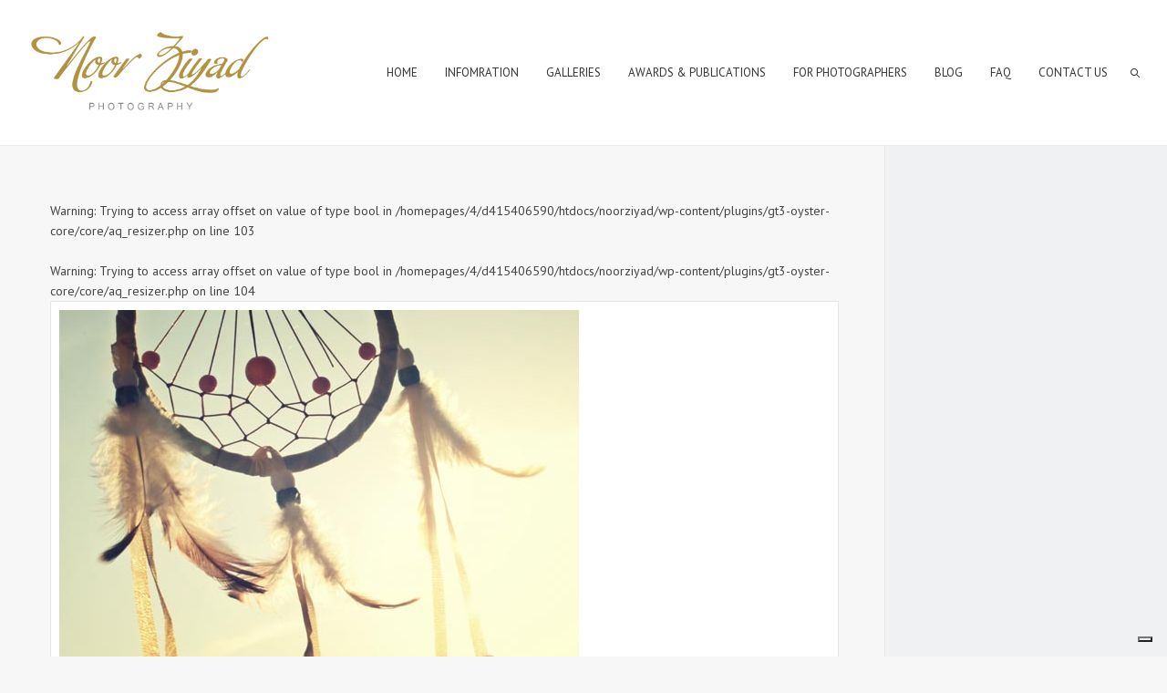

--- FILE ---
content_type: text/html; charset=UTF-8
request_url: https://noorziyadphotography.com/portcat/stuff/
body_size: 14266
content:
<!DOCTYPE html>
<html lang="en-US" class="def_menu">
<head>
    <meta http-equiv="Content-Type" content="text/html; charset=UTF-8">
    <meta name="viewport" content="width=device-width, initial-scale=1, maximum-scale=1">    <link rel="shortcut icon" href="http://noorziyadphotography.com/wp-content/uploads/2019/10/logo-forlogobar-7.png" type="image/x-icon">
    <link rel="apple-touch-icon" href="http://noorziyadphotography.com/wp-content/uploads/2019/10/logo-forlogobar-4.png">
    <link rel="apple-touch-icon" sizes="72x72" href="http://noorziyadphotography.com/wp-content/uploads/2019/10/logo-forlogobar-5.png">
    <link rel="apple-touch-icon" sizes="114x114" href="http://noorziyadphotography.com/wp-content/uploads/2019/10/logo-forlogobar-6.png">
	<link rel="image_src" href="https://noorziyadphotography.com/wp-content/uploads/portfolio-570-1.jpg" />
    <link rel="pingback" href="https://noorziyadphotography.com/xmlrpc.php">
    <script type="text/javascript">
        var gt3_ajaxurl = "https://noorziyadphotography.com/wp-admin/admin-ajax.php";
    </script>
    			<script type="text/javascript" class="_iub_cs_skip">
				var _iub = _iub || {};
				_iub.csConfiguration = _iub.csConfiguration || {};
				_iub.csConfiguration.siteId = "4015655";
				_iub.csConfiguration.cookiePolicyId = "68819405";
			</script>
			<script class="_iub_cs_skip" src="https://cs.iubenda.com/autoblocking/4015655.js"></script>
			<title>Stuff &#8211; Noor Ziyad Photography</title>
<meta name='robots' content='max-image-preview:large' />
	<style>img:is([sizes="auto" i], [sizes^="auto," i]) { contain-intrinsic-size: 3000px 1500px }</style>
	<link rel='dns-prefetch' href='//cdn.iubenda.com' />
<link rel='dns-prefetch' href='//fonts.googleapis.com' />
<link rel="alternate" type="application/rss+xml" title="Noor Ziyad Photography &raquo; Feed" href="https://noorziyadphotography.com/feed/" />
<link rel="alternate" type="application/rss+xml" title="Noor Ziyad Photography &raquo; Comments Feed" href="https://noorziyadphotography.com/comments/feed/" />
<link rel="alternate" type="application/rss+xml" title="Noor Ziyad Photography &raquo; Stuff Category Feed" href="https://noorziyadphotography.com/portcat/stuff/feed/" />
<script type="text/javascript">
/* <![CDATA[ */
window._wpemojiSettings = {"baseUrl":"https:\/\/s.w.org\/images\/core\/emoji\/15.0.3\/72x72\/","ext":".png","svgUrl":"https:\/\/s.w.org\/images\/core\/emoji\/15.0.3\/svg\/","svgExt":".svg","source":{"concatemoji":"https:\/\/noorziyadphotography.com\/wp-includes\/js\/wp-emoji-release.min.js?ver=6.7.4"}};
/*! This file is auto-generated */
!function(i,n){var o,s,e;function c(e){try{var t={supportTests:e,timestamp:(new Date).valueOf()};sessionStorage.setItem(o,JSON.stringify(t))}catch(e){}}function p(e,t,n){e.clearRect(0,0,e.canvas.width,e.canvas.height),e.fillText(t,0,0);var t=new Uint32Array(e.getImageData(0,0,e.canvas.width,e.canvas.height).data),r=(e.clearRect(0,0,e.canvas.width,e.canvas.height),e.fillText(n,0,0),new Uint32Array(e.getImageData(0,0,e.canvas.width,e.canvas.height).data));return t.every(function(e,t){return e===r[t]})}function u(e,t,n){switch(t){case"flag":return n(e,"\ud83c\udff3\ufe0f\u200d\u26a7\ufe0f","\ud83c\udff3\ufe0f\u200b\u26a7\ufe0f")?!1:!n(e,"\ud83c\uddfa\ud83c\uddf3","\ud83c\uddfa\u200b\ud83c\uddf3")&&!n(e,"\ud83c\udff4\udb40\udc67\udb40\udc62\udb40\udc65\udb40\udc6e\udb40\udc67\udb40\udc7f","\ud83c\udff4\u200b\udb40\udc67\u200b\udb40\udc62\u200b\udb40\udc65\u200b\udb40\udc6e\u200b\udb40\udc67\u200b\udb40\udc7f");case"emoji":return!n(e,"\ud83d\udc26\u200d\u2b1b","\ud83d\udc26\u200b\u2b1b")}return!1}function f(e,t,n){var r="undefined"!=typeof WorkerGlobalScope&&self instanceof WorkerGlobalScope?new OffscreenCanvas(300,150):i.createElement("canvas"),a=r.getContext("2d",{willReadFrequently:!0}),o=(a.textBaseline="top",a.font="600 32px Arial",{});return e.forEach(function(e){o[e]=t(a,e,n)}),o}function t(e){var t=i.createElement("script");t.src=e,t.defer=!0,i.head.appendChild(t)}"undefined"!=typeof Promise&&(o="wpEmojiSettingsSupports",s=["flag","emoji"],n.supports={everything:!0,everythingExceptFlag:!0},e=new Promise(function(e){i.addEventListener("DOMContentLoaded",e,{once:!0})}),new Promise(function(t){var n=function(){try{var e=JSON.parse(sessionStorage.getItem(o));if("object"==typeof e&&"number"==typeof e.timestamp&&(new Date).valueOf()<e.timestamp+604800&&"object"==typeof e.supportTests)return e.supportTests}catch(e){}return null}();if(!n){if("undefined"!=typeof Worker&&"undefined"!=typeof OffscreenCanvas&&"undefined"!=typeof URL&&URL.createObjectURL&&"undefined"!=typeof Blob)try{var e="postMessage("+f.toString()+"("+[JSON.stringify(s),u.toString(),p.toString()].join(",")+"));",r=new Blob([e],{type:"text/javascript"}),a=new Worker(URL.createObjectURL(r),{name:"wpTestEmojiSupports"});return void(a.onmessage=function(e){c(n=e.data),a.terminate(),t(n)})}catch(e){}c(n=f(s,u,p))}t(n)}).then(function(e){for(var t in e)n.supports[t]=e[t],n.supports.everything=n.supports.everything&&n.supports[t],"flag"!==t&&(n.supports.everythingExceptFlag=n.supports.everythingExceptFlag&&n.supports[t]);n.supports.everythingExceptFlag=n.supports.everythingExceptFlag&&!n.supports.flag,n.DOMReady=!1,n.readyCallback=function(){n.DOMReady=!0}}).then(function(){return e}).then(function(){var e;n.supports.everything||(n.readyCallback(),(e=n.source||{}).concatemoji?t(e.concatemoji):e.wpemoji&&e.twemoji&&(t(e.twemoji),t(e.wpemoji)))}))}((window,document),window._wpemojiSettings);
/* ]]> */
</script>
<style id='wp-emoji-styles-inline-css' type='text/css'>

	img.wp-smiley, img.emoji {
		display: inline !important;
		border: none !important;
		box-shadow: none !important;
		height: 1em !important;
		width: 1em !important;
		margin: 0 0.07em !important;
		vertical-align: -0.1em !important;
		background: none !important;
		padding: 0 !important;
	}
</style>
<link rel='stylesheet' id='wp-block-library-css' href='https://noorziyadphotography.com/wp-includes/css/dist/block-library/style.min.css?ver=6.7.4' type='text/css' media='all' />
<style id='classic-theme-styles-inline-css' type='text/css'>
/*! This file is auto-generated */
.wp-block-button__link{color:#fff;background-color:#32373c;border-radius:9999px;box-shadow:none;text-decoration:none;padding:calc(.667em + 2px) calc(1.333em + 2px);font-size:1.125em}.wp-block-file__button{background:#32373c;color:#fff;text-decoration:none}
</style>
<style id='global-styles-inline-css' type='text/css'>
:root{--wp--preset--aspect-ratio--square: 1;--wp--preset--aspect-ratio--4-3: 4/3;--wp--preset--aspect-ratio--3-4: 3/4;--wp--preset--aspect-ratio--3-2: 3/2;--wp--preset--aspect-ratio--2-3: 2/3;--wp--preset--aspect-ratio--16-9: 16/9;--wp--preset--aspect-ratio--9-16: 9/16;--wp--preset--color--black: #000000;--wp--preset--color--cyan-bluish-gray: #abb8c3;--wp--preset--color--white: #ffffff;--wp--preset--color--pale-pink: #f78da7;--wp--preset--color--vivid-red: #cf2e2e;--wp--preset--color--luminous-vivid-orange: #ff6900;--wp--preset--color--luminous-vivid-amber: #fcb900;--wp--preset--color--light-green-cyan: #7bdcb5;--wp--preset--color--vivid-green-cyan: #00d084;--wp--preset--color--pale-cyan-blue: #8ed1fc;--wp--preset--color--vivid-cyan-blue: #0693e3;--wp--preset--color--vivid-purple: #9b51e0;--wp--preset--gradient--vivid-cyan-blue-to-vivid-purple: linear-gradient(135deg,rgba(6,147,227,1) 0%,rgb(155,81,224) 100%);--wp--preset--gradient--light-green-cyan-to-vivid-green-cyan: linear-gradient(135deg,rgb(122,220,180) 0%,rgb(0,208,130) 100%);--wp--preset--gradient--luminous-vivid-amber-to-luminous-vivid-orange: linear-gradient(135deg,rgba(252,185,0,1) 0%,rgba(255,105,0,1) 100%);--wp--preset--gradient--luminous-vivid-orange-to-vivid-red: linear-gradient(135deg,rgba(255,105,0,1) 0%,rgb(207,46,46) 100%);--wp--preset--gradient--very-light-gray-to-cyan-bluish-gray: linear-gradient(135deg,rgb(238,238,238) 0%,rgb(169,184,195) 100%);--wp--preset--gradient--cool-to-warm-spectrum: linear-gradient(135deg,rgb(74,234,220) 0%,rgb(151,120,209) 20%,rgb(207,42,186) 40%,rgb(238,44,130) 60%,rgb(251,105,98) 80%,rgb(254,248,76) 100%);--wp--preset--gradient--blush-light-purple: linear-gradient(135deg,rgb(255,206,236) 0%,rgb(152,150,240) 100%);--wp--preset--gradient--blush-bordeaux: linear-gradient(135deg,rgb(254,205,165) 0%,rgb(254,45,45) 50%,rgb(107,0,62) 100%);--wp--preset--gradient--luminous-dusk: linear-gradient(135deg,rgb(255,203,112) 0%,rgb(199,81,192) 50%,rgb(65,88,208) 100%);--wp--preset--gradient--pale-ocean: linear-gradient(135deg,rgb(255,245,203) 0%,rgb(182,227,212) 50%,rgb(51,167,181) 100%);--wp--preset--gradient--electric-grass: linear-gradient(135deg,rgb(202,248,128) 0%,rgb(113,206,126) 100%);--wp--preset--gradient--midnight: linear-gradient(135deg,rgb(2,3,129) 0%,rgb(40,116,252) 100%);--wp--preset--font-size--small: 13px;--wp--preset--font-size--medium: 20px;--wp--preset--font-size--large: 36px;--wp--preset--font-size--x-large: 42px;--wp--preset--spacing--20: 0.44rem;--wp--preset--spacing--30: 0.67rem;--wp--preset--spacing--40: 1rem;--wp--preset--spacing--50: 1.5rem;--wp--preset--spacing--60: 2.25rem;--wp--preset--spacing--70: 3.38rem;--wp--preset--spacing--80: 5.06rem;--wp--preset--shadow--natural: 6px 6px 9px rgba(0, 0, 0, 0.2);--wp--preset--shadow--deep: 12px 12px 50px rgba(0, 0, 0, 0.4);--wp--preset--shadow--sharp: 6px 6px 0px rgba(0, 0, 0, 0.2);--wp--preset--shadow--outlined: 6px 6px 0px -3px rgba(255, 255, 255, 1), 6px 6px rgba(0, 0, 0, 1);--wp--preset--shadow--crisp: 6px 6px 0px rgba(0, 0, 0, 1);}:where(.is-layout-flex){gap: 0.5em;}:where(.is-layout-grid){gap: 0.5em;}body .is-layout-flex{display: flex;}.is-layout-flex{flex-wrap: wrap;align-items: center;}.is-layout-flex > :is(*, div){margin: 0;}body .is-layout-grid{display: grid;}.is-layout-grid > :is(*, div){margin: 0;}:where(.wp-block-columns.is-layout-flex){gap: 2em;}:where(.wp-block-columns.is-layout-grid){gap: 2em;}:where(.wp-block-post-template.is-layout-flex){gap: 1.25em;}:where(.wp-block-post-template.is-layout-grid){gap: 1.25em;}.has-black-color{color: var(--wp--preset--color--black) !important;}.has-cyan-bluish-gray-color{color: var(--wp--preset--color--cyan-bluish-gray) !important;}.has-white-color{color: var(--wp--preset--color--white) !important;}.has-pale-pink-color{color: var(--wp--preset--color--pale-pink) !important;}.has-vivid-red-color{color: var(--wp--preset--color--vivid-red) !important;}.has-luminous-vivid-orange-color{color: var(--wp--preset--color--luminous-vivid-orange) !important;}.has-luminous-vivid-amber-color{color: var(--wp--preset--color--luminous-vivid-amber) !important;}.has-light-green-cyan-color{color: var(--wp--preset--color--light-green-cyan) !important;}.has-vivid-green-cyan-color{color: var(--wp--preset--color--vivid-green-cyan) !important;}.has-pale-cyan-blue-color{color: var(--wp--preset--color--pale-cyan-blue) !important;}.has-vivid-cyan-blue-color{color: var(--wp--preset--color--vivid-cyan-blue) !important;}.has-vivid-purple-color{color: var(--wp--preset--color--vivid-purple) !important;}.has-black-background-color{background-color: var(--wp--preset--color--black) !important;}.has-cyan-bluish-gray-background-color{background-color: var(--wp--preset--color--cyan-bluish-gray) !important;}.has-white-background-color{background-color: var(--wp--preset--color--white) !important;}.has-pale-pink-background-color{background-color: var(--wp--preset--color--pale-pink) !important;}.has-vivid-red-background-color{background-color: var(--wp--preset--color--vivid-red) !important;}.has-luminous-vivid-orange-background-color{background-color: var(--wp--preset--color--luminous-vivid-orange) !important;}.has-luminous-vivid-amber-background-color{background-color: var(--wp--preset--color--luminous-vivid-amber) !important;}.has-light-green-cyan-background-color{background-color: var(--wp--preset--color--light-green-cyan) !important;}.has-vivid-green-cyan-background-color{background-color: var(--wp--preset--color--vivid-green-cyan) !important;}.has-pale-cyan-blue-background-color{background-color: var(--wp--preset--color--pale-cyan-blue) !important;}.has-vivid-cyan-blue-background-color{background-color: var(--wp--preset--color--vivid-cyan-blue) !important;}.has-vivid-purple-background-color{background-color: var(--wp--preset--color--vivid-purple) !important;}.has-black-border-color{border-color: var(--wp--preset--color--black) !important;}.has-cyan-bluish-gray-border-color{border-color: var(--wp--preset--color--cyan-bluish-gray) !important;}.has-white-border-color{border-color: var(--wp--preset--color--white) !important;}.has-pale-pink-border-color{border-color: var(--wp--preset--color--pale-pink) !important;}.has-vivid-red-border-color{border-color: var(--wp--preset--color--vivid-red) !important;}.has-luminous-vivid-orange-border-color{border-color: var(--wp--preset--color--luminous-vivid-orange) !important;}.has-luminous-vivid-amber-border-color{border-color: var(--wp--preset--color--luminous-vivid-amber) !important;}.has-light-green-cyan-border-color{border-color: var(--wp--preset--color--light-green-cyan) !important;}.has-vivid-green-cyan-border-color{border-color: var(--wp--preset--color--vivid-green-cyan) !important;}.has-pale-cyan-blue-border-color{border-color: var(--wp--preset--color--pale-cyan-blue) !important;}.has-vivid-cyan-blue-border-color{border-color: var(--wp--preset--color--vivid-cyan-blue) !important;}.has-vivid-purple-border-color{border-color: var(--wp--preset--color--vivid-purple) !important;}.has-vivid-cyan-blue-to-vivid-purple-gradient-background{background: var(--wp--preset--gradient--vivid-cyan-blue-to-vivid-purple) !important;}.has-light-green-cyan-to-vivid-green-cyan-gradient-background{background: var(--wp--preset--gradient--light-green-cyan-to-vivid-green-cyan) !important;}.has-luminous-vivid-amber-to-luminous-vivid-orange-gradient-background{background: var(--wp--preset--gradient--luminous-vivid-amber-to-luminous-vivid-orange) !important;}.has-luminous-vivid-orange-to-vivid-red-gradient-background{background: var(--wp--preset--gradient--luminous-vivid-orange-to-vivid-red) !important;}.has-very-light-gray-to-cyan-bluish-gray-gradient-background{background: var(--wp--preset--gradient--very-light-gray-to-cyan-bluish-gray) !important;}.has-cool-to-warm-spectrum-gradient-background{background: var(--wp--preset--gradient--cool-to-warm-spectrum) !important;}.has-blush-light-purple-gradient-background{background: var(--wp--preset--gradient--blush-light-purple) !important;}.has-blush-bordeaux-gradient-background{background: var(--wp--preset--gradient--blush-bordeaux) !important;}.has-luminous-dusk-gradient-background{background: var(--wp--preset--gradient--luminous-dusk) !important;}.has-pale-ocean-gradient-background{background: var(--wp--preset--gradient--pale-ocean) !important;}.has-electric-grass-gradient-background{background: var(--wp--preset--gradient--electric-grass) !important;}.has-midnight-gradient-background{background: var(--wp--preset--gradient--midnight) !important;}.has-small-font-size{font-size: var(--wp--preset--font-size--small) !important;}.has-medium-font-size{font-size: var(--wp--preset--font-size--medium) !important;}.has-large-font-size{font-size: var(--wp--preset--font-size--large) !important;}.has-x-large-font-size{font-size: var(--wp--preset--font-size--x-large) !important;}
:where(.wp-block-post-template.is-layout-flex){gap: 1.25em;}:where(.wp-block-post-template.is-layout-grid){gap: 1.25em;}
:where(.wp-block-columns.is-layout-flex){gap: 2em;}:where(.wp-block-columns.is-layout-grid){gap: 2em;}
:root :where(.wp-block-pullquote){font-size: 1.5em;line-height: 1.6;}
</style>
<link rel='stylesheet' id='contact-form-7-css' href='https://noorziyadphotography.com/wp-content/plugins/contact-form-7/includes/css/styles.css?ver=6.1.2' type='text/css' media='all' />
<link rel='stylesheet' id='gt3_default_style-css' href='https://noorziyadphotography.com/wp-content/themes/oyster/style.css?ver=6.7.4' type='text/css' media='all' />
<link rel='stylesheet' id='gt3_theme-css' href='https://noorziyadphotography.com/wp-content/themes/oyster/css/theme.css?ver=6.7.4' type='text/css' media='all' />
<style id='gt3_theme-inline-css' type='text/css'>
/* SKIN COLORS */.bg_sidebar {background:#f0f1f2;}.main_header {background:#ffffff;border-bottom:#ececec 1px solid;}.header_search input {background:#ffffff!important;border:#ececec 1px solid!important;}.main_header nav .search_fadder {background:rgba(255,255,255,0);}.main_header.search_on nav .search_fadder {background:rgba(255,255,255,1);}.logo_sect .slogan {border-left:#bebebe 1px solid;color:#434343;}.main_header nav ul.menu > li > a {color:#343434;}ul.mobile_menu li a {color:#343434!important;}.main_header nav ul.menu .sub-menu {background:#ffffff;border:#e6e6e6 1px solid;}.main_header nav ul.menu > li > .sub-menu:before {border-bottom:#ffffff 5px solid;}.main_header nav ul.menu > li > .sub-menu:after {border-bottom:#e6e6e6 5px solid;}.main_header nav .sub-menu a {color:#444444;}ul.mobile_menu .sub-menu a {color:#444444!important;}footer {background:#f7f7f7;border-top:#e6e6e6 1px solid;}footer .copyright {color:#434343;}h5.shortcode_accordion_item_title,h5.shortcode_toggles_item_title,h5.shortcode_accordion_item_title.state-active {color:#444444!important;}h5.shortcode_accordion_item_title,h5.shortcode_toggles_item_title,.featured_posts .item_wrapper,.featured_portfolio .item_wrapper,.columns1 .gallery_item_wrapper,.list-of-images .gallery_item_wrapper,.shortcode_tab_item_title:hover,.shortcode_tab_item_title.active,.all_body_cont,.shortcode_messagebox,.price_item,.before-after,.promoblock_wrapper,.module_team .item,.post_preview_wrapper,.box_date .box_day,.pagerblock li a,.blog_post_page,.blogpost_user_meta,.portfolio_item_block,.fw_preview_wrapper,.cont_gallery_wrapper,.fw-blog_post-footer,.sp-blog_post-footer,.load_more_works,.album_item,.album-pseudo1,.album-pseudo2 {background: #ffffff;border:#e6e6e6 1px solid;}.shortcode_tab_item_title {border:#e6e6e6 1px solid;}.shortcode_messagebox:before {background:#e6e6e6;}.shortcode_tab_item_title.active:before,.beforeAfter_wrapper .result_line:after,.beforeAfter_wrapper .result_line:before,.fw_content_wrapper {background: #ffffff;}.fw_content_wrapper {background:rgba(255,255,255, 1);}.price_item .price_item_title {border-bottom:#e6e6e6 1px solid;}.preloader,.ribbon_preloader{background:#ffffff;}/* CSS HERE */body,.shortcode_tab_item_title,.ww_block canvas,#whaterwheel {background:#f7f7f7;}p, td, div,.blogpost_share a:hover,.optionset li.selected a,.btn_back,.widget_nav_menu ul li a,.widget_archive ul li a,.widget_pages ul li a,.widget_categories ul li a,.widget_recent_entries ul li a,.widget_meta ul li a {color:#444444;font-weight:400;}a:hover,.chart,.blogpreview_top .listing_meta span a:hover,.pagerblock li a,.prev_next_links div a:hover,.prev_next_links div a:hover:before,.prev_next_links div a:hover:after,.ltl_next,.ltl_prev,.widget_posts .post_title {color:#444444;font-weight:400;}.slider_data h6,.slider_info .listing_meta a:hover {color:#444444!important;}.main_header nav ul.menu > li > a {color:#343434;}.main_header nav ul.sub-menu li a {color:#444444;}::selection {background:#e6ca3e;}::-moz-selection {background:#e6ca3e;}.main_header nav ul.sub-menu > li:hover > a,.main_header nav ul.sub-menu > li.current-menu-item > a,.main_header nav ul.sub-menu > li.current-menu-parent > a,.iconbox_wrapper .ico i,.shortcode_iconbox a:hover .iconbox_body,.shortcode_iconbox a:hover .iconbox_body p,.shortcode_iconbox a:hover .iconbox_title,a,blockquote.shortcode_blockquote.type5:before,.main_header nav ul.menu > li:hover > a,.main_header nav ul.menu > li.current-menu-ancestor > a,.main_header nav ul.menu > li.current-menu-item > a,.main_header nav ul.menu > li.current-menu-parent > a,.dropcap.type2,.dropcap.type5,.featured_items_title a:hover,.shortcode_tab_item_title:hover,.counter_wrapper .ico_wrapper i,.most_popular .price_item_cost h1,.most_popular .price_item_cost h4,.pagerblock li a:hover,.blogpost_title a:hover,.optionset li a:hover,.portfolio_content h6 a:hover,.portfolio_dscr_top a:hover,.grid-port-cont h6 a:hover,.btn_back:hover,.fs_sharing a:hover,.count_ico:hover i,.ltl_prev:hover,.ltl_next:hover,.widget_nav_menu ul li a:hover,.widget_archive ul li a:hover,.widget_pages ul li a:hover,.widget_categories ul li a:hover,.widget_recent_entries ul li a:hover,.widget_meta ul li a:hover,.widget_posts .post_title:hover,.album_item-title a:hover {color:#e6ca3e;}h5.shortcode_accordion_item_title:hover,h5.shortcode_toggles_item_title:hover,.comment-reply-link:hover:before,.comment_info a:hover,.portfolio_dscr_top a:hover,ul.mobile_menu > li:hover > a,ul.mobile_menu > li.current-menu-ancestor > a,ul.mobile_menu > li.current-menu-item > a,ul.mobile_menu > li.current-menu-parent > a,.mobile_menu ul.sub-menu > li:hover > a,.mobile_menu ul.sub-menu > li.current-menu-item > a,.mobile_menu ul.sub-menu > li.current-menu-parent > a {color:#e6ca3e!important;}.highlighted_colored,input[type="button"]:hover,input[type="reset"]:hover,input[type="submit"]:hover,.shortcode_button.btn_type5,.shortcode_button.btn_type1:hover,.shortcode_button.btn_type1_dark:hover,.shortcode_button.btn_type4:hover,.main_header nav ul.menu > li > a:before,h5.shortcode_accordion_item_title:hover .ico:before,h5.shortcode_toggles_item_title:hover .ico:before,h5.shortcode_accordion_item_title:hover .ico:after,h5.shortcode_toggles_item_title:hover .ico:after,.box_date .box_month,input[type="button"],input[type="reset"],input[type="submit"],.search404 .search_button,.preloader_line {background-color:#e6ca3e;}.preloader:after {background-color:#e6ca3e;}#mc_signup_submit:hover {background-color:#e6ca3e!important;}.shortcode_button.btn_type4:hover {box-shadow:inset 1px 1px 0 #e6ca3e, inset -1px -1px 0 #e6ca3e, inset 0 -1px 0 #e6ca3e, inset -1px 0 0 #e6ca3e;}blockquote.shortcode_blockquote.type5 .blockquote_wrapper,.widget_tag_cloud a:hover,.columns2 .portfolio_item .portfolio_item_wrapper h5,.columns3 .portfolio_item .portfolio_item_wrapper h5,.columns4 .portfolio_item .portfolio_item_wrapper h5,.fs_blog_top,.simple-post-top,.widget_search .search_form,.module_cont hr.type3,blockquote.shortcode_blockquote.type2 {border-color:#e6ca3e;}.widget_flickr .flickr_badge_image a .flickr_fadder {background:rgba(230,202,62,0);}.widget_flickr .flickr_badge_image a:hover .flickr_fadder {background:rgba(230,202,62,0.6);}/*Fonts Families and Sizes*/* {font-family:PT Sans;font-weight:400;}p, td, div,blockquote p,input {font-size:14px;line-height:22px;}.main_header nav ul.menu > li > a {font-size:13px;line-height: 15px;}h1, h2, h3, h4, h5, h6,h1 span, h2 span, h3 span, h4 span, h5 span, h6 span,h1 a, h2 a, h3 a, h4 a, h5 a, h6 a {font-family: Righteous;-moz-osx-font-smoothing:grayscale;-webkit-font-smoothing:antialiased;text-decoration:none!important;padding:0;color:#222222;}.sidebar_header {font-family:PT Sans;}.load_more_works {font-family: Righteous;color:#222222;-moz-osx-font-smoothing:grayscale;-webkit-font-smoothing:antialiased;}.box_date span,.countdown-row .countdown-section:before,.countdown-amount,.countdown-period {font-family: Righteous;}.iconbox_header .ico i,.title,.comment-reply-link:before,.ww_footer_right .blogpost_share span {color:#222222;}a.shortcode_button,.chart.easyPieChart,.chart.easyPieChart span,input[type="button"],input[type="reset"],input[type="submit"],.search404 .search_button {font-family: Righteous;}h1, h2, h3, h4, h5, h6,h1 span, h2 span, h3 span, h4 span, h5 span, h6 span,h1 a, h2 a, h3 a, h4 a, h5 a, h6 a,h1 a:hover, h2 a:hover, h3 a:hover, h4 a:hover, h5 a:hover, h6 a:hover {font-weight:400;}h4,h4 span,h4 a,h4 a:hover,h3.comment-reply-title {font-weight:500;}input[type="button"],input[type="reset"],input[type="submit"] {font-weight:900;-moz-osx-font-smoothing:grayscale;-webkit-font-smoothing:antialiased; }h1, h1 span, h1 a {font-size:26px;line-height:28px;}h2, h2 span, h2 a {font-size:22px;line-height:24px;}h3, h3 span, h3 a {font-size:20px;line-height:22px;}h4, h4 span, h4 a, h3.comment-reply-title {font-size:16px;line-height:18px;}h5, h5 span, h5 a {font-size:14px;line-height:16px;}h6, h6 span, h6 a,.comment_info h6:after {font-size:13px;line-height:15px;}@media only screen and (max-width: 760px) {.fw_content_wrapper {background:#f7f7f7!important;}}/* Woocommerce css */.woocommerce_container h1.page-title {font-size:26px;line-height:28px;font-weight:400;}.woocommerce .woocommerce_container ul.products li.product,.woocommerce .woocommerce_container .upsells.products ul li.product,.woocommerce ul.products li.product,.woocommerce .upsells.products ul li.product {background: #ffffff;border:#e6e6e6 1px solid;}nav.woocommerce-pagination ul.page-numbers li a,nav.woocommerce-pagination ul.page-numbers li span {color:#444444;font-weight:400;background: #ffffff !important;border:#e6e6e6 1px solid;}nav.woocommerce-pagination ul.page-numbers li a:hover,nav.woocommerce-pagination ul.page-numbers li a:focus {color:#e6ca3e !important;}.woocommerce_container ul.products li.product a.add_to_cart_button,.woocommerce_container ul.products li.product a.product_type_variable,.woocommerce_container ul.products li.product a.product_type_grouped,.woocommerce ul.products li.product a.add_to_cart_button,.woocommerce ul.products li.product a.product_type_variable,.woocommerce ul.products li.product a.product_type_grouped,.woocommerce ul.products li.product a.product_type_external {color:#444444 !important;font-weight:400 !important;font-family:PT Sans !important;}.woocommerce_container ul.products li.product a.add_to_cart_button:hover,.woocommerce_container ul.products li.product a.product_type_variable:hover,.woocommerce_container ul.products li.product a.product_type_grouped:hover,.woocommerce ul.products li.product a.add_to_cart_button:hover,.woocommerce ul.products li.product a.product_type_variable:hover,.woocommerce ul.products li.product a.product_type_grouped:hover,.woocommerce ul.products li.product a.product_type_external:hover {color:#e6ca3e !important;}.woocommerce_container ul.products li.product a.add_to_cart_button:after,.woocommerce_container ul.products li.product a.add_to_cart_button.loading:after,.woocommerce_container ul.products li.product a.product_type_variable:after,.woocommerce_container ul.products li.product a.product_type_grouped:after,.woocommerce ul.products li.product a.add_to_cart_button:after,.woocommerce ul.products li.product a.add_to_cart_button.loading:after,.woocommerce ul.products li.product a.product_type_variable:after,.woocommerce ul.products li.product a.product_type_grouped:after {color:#444444;}.woocommerce_container ul.products li.product a.add_to_cart_button:hover:before,.woocommerce_container ul.products li.product a.add_to_cart_button.loading:hover:before,.woocommerce_container ul.products li.product a.product_type_variable:hover:before,.woocommerce_container ul.products li.product a.product_type_grouped:hover:before,.woocommerce ul.products li.product a.add_to_cart_button:hover:before,.woocommerce ul.products li.product a.add_to_cart_button.loading:hover:before,.woocommerce ul.products li.product a.product_type_variable:hover:before,.woocommerce ul.products li.product a.product_type_grouped:hover:before,.woocommerce_container ul.products li.product a.add_to_cart_button:hover:after,.woocommerce_container ul.products li.product a.add_to_cart_button.loading:hover:after,.woocommerce_container ul.products li.product a.product_type_variable:hover:after,.woocommerce_container ul.products li.product a.product_type_grouped:hover:after,.woocommerce ul.products li.product a.add_to_cart_button:hover:after,.woocommerce ul.products li.product a.add_to_cart_button.loading:hover:after,.woocommerce ul.products li.product a.product_type_variable:hover:after,.woocommerce ul.products li.product a.product_type_grouped:hover:after {color:#e6ca3e;}.woocommerce_container ul.products li.product h3,.woocommerce ul.products li.product h3,.woocommerce_container ul.products li.product h2,.woocommerce ul.products li.product h2 {color: #222222;font-weight:400 !important;font-family:PT Sans;}.woocommerce_container ul.products li.product h3:hover,.woocommerce ul.products li.product h3:hover,.woocommerce_container ul.products li.product h2:hover,.woocommerce ul.products li.product h2:hover {color: #e6ca3e !important;}.woocommerce_container ul.products li.product .amount,.woocommerce ul.products li.product .amount {font-weight:400 !important;font-family:PT Sans !important;}.woocommerce_container ul.products li.product .price ins,.woocommerce_container ul.products li.product .price ins .amount,.woocommerce ul.products li.product .price ins,.woocommerce ul.products li.product .price ins .amount,.woocommerce_container ul.products li.product .price .amount,.woocommerce ul.products li.product .price .amount {color: #e6ca3e !important;}.woo_wrap ul.cart_list li a, .woo_wrap ul.product_list_widget li a,.woocommerce ul.product_list_widget li a {color:#444444;font-weight:400;}.woo_wrap ul.cart_list li a:hover, .woo_wrap ul.product_list_widget li a:hover,.woocommerce ul.product_list_widget li a:hover {color: #e6ca3e !important;}.woocommerce-page .widget_shopping_cart .empty {color:#444444;font-weight:400;}.woo_wrap .widget_shopping_cart .total {color:#444444;}.woocommerce a.button, .woocommerce button.button,.woocommerce input.button,.woocommerce #content input.button, .woocommerce a.edit,.woocommerce-page input.button {font-family: "Righteous";-moz-osx-font-smoothing:grayscale;-webkit-font-smoothing:antialiased;}.woocommerce a.button:hover, .woocommerce button.button:hover,.woocommerce input.button:hover,.woocommerce #content input.button:hover, .woocommerce a.edit:hover,.woocommerce-page input.button:hover {background:#e6ca3e !important;}.woocommerce input[type="reset"],.woocommerce input[type="submit"],.woocommerce input.button,.woocommerce button.button {background:#e6ca3e !important;font-family: "Righteous";-moz-osx-font-smoothing:grayscale;-webkit-font-smoothing:antialiased;}.woocommerce .button.alt, .woocommerce .pay {background:#e6ca3e !important;}.woocommerce .shop_table.cart .actions .button:hover,.woocommerce .shop_table.cart .actions .button.checkout-button,.dark_version .woocommerce .shop_table.cart .actions .button.checkout-button,.dark_version .woocommerce .shop_table.cart .actions .button:hover {background-color:#e6ca3e !important;}.widget_product_categories a, .widget_login .pagenav a, .woocommerce-page .widget_nav_menu ul li a {color:#444444;font-weight:400;}.widget_product_categories a:hover,.widget_product_categories li.current-cat a,.widget_login .pagenav a:hover,.woocommerce-page .widget_nav_menu ul li a:hover,.widget_layered_nav li:hover, .widget_layered_nav li.chosen,.widget_layered_nav li:hover a, .widget_layered_nav li.chosen a,.woocommerce .widget_layered_nav ul li.chosen a,.woocommerce-page .widget_layered_nav ul li.chosen a {color:#e6ca3e !important;}.widget_layered_nav li,.widget_layered_nav li a,.widget_layered_nav li small.count {color:#444444;}.woo_wrap .price_label span {color:#444444;}.widget_price_filter .price_slider_amount .button:hover,.dark_version .widget_price_filter .price_slider_amount .button:hover {background:#e6ca3e !important;}.right-sidebar-block .total .amount,.left-sidebar-block .total .amount {color:#444444 !important;}.right-sidebar-block del, .right-sidebar-block ins, .right-sidebar-block .amount,.left-sidebar-block del, .left-sidebar-block ins, .left-sidebar-block .amount,.right-sidebar-block ins .amount, .left-sidebar-block ins .amount {color:#444444;}.woocommerce .woocommerce_message, .woocommerce .woocommerce_error, .woocommerce .woocommerce_info,.woocommerce .woocommerce-message, .woocommerce .woocommerce-error, .woocommerce .woocommerce-info {background: #ffffff;border:#e6e6e6 1px solid;}.woocommerce .woocommerce_message, .woocommerce .woocommerce-message,.woocommerce .woocommerce_message a, .woocommerce .woocommerce-message a {color:#444444;}.woocommerce .woocommerce_message:before,.woocommerce .woocommerce-message:before {color: #444444;}.woocommerce .woocommerce_message:after, .woocommerce .woocommerce_error:after, .woocommerce .woocommerce_info:after,.woocommerce .woocommerce-message:after, .woocommerce .woocommerce-error:after, .woocommerce .woocommerce-info:after {background: #e6e6e6;}.images .woocommerce-main-image.zoom,.thumbnails .woo_hover_img,.woocommerce div.product div.images .flex-control-thumbs li img {background: #ffffff;border:#e6e6e6 1px solid;}.woocommerce-product-gallery .flex-viewport:before,.woocommerce-product-gallery .flex-viewport:after,.woocommerce-product-gallery .flex-viewport .woocommerce-product-gallery__image:before,.woocommerce-product-gallery .flex-viewport .woocommerce-product-gallery__image:after {background: #ffffff;border-color:#e6e6e6;}.woocommerce-product-gallery .flex-viewport {border-color:#e6e6e6 !important;}.woocommerce_container h1.product_title {border-bottom:1px #e6e6e6 solid;}.woocommerce div.product span.price,.woocommerce div.product p.price,.woocommerce #content div.product span.price,.woocommerce #content div.product p.price,div.product .amount {font-family: "Righteous";-moz-osx-font-smoothing:grayscale;-webkit-font-smoothing:antialiased;}div.product .amount {color:#222222;}.woocommerce-review-link {color:#e6ca3e;}.woocommerce .quantity input.qty, .woocommerce #content .quantity input.qty,.variations td label,.woocommerce-review-link:hover {color:#444444;}.summary .product_meta span a:hover {color:#444444 !important;}.woocommerce .quantity .plus:hover,.woocommerce .quantity .minus:hover,.woocommerce #content .quantity .plus:hover,.woocommerce #content .quantity .minus:hover,.woocommerce .woo_shop_cart .quantity .plus:hover,.woocommerce .woo_shop_cart .quantity .minus:hover,.woocommerce #content .woo_shop_cart .quantity .plus:hover,.woocommerce #content .woo_shop_cart .quantity .minus:hover,.dark_version.woocommerce .quantity .plus:hover,.dark_version.woocommerce .quantity .minus:hover,.dark_version.woocommerce #content .quantity .plus:hover,.dark_version.woocommerce #content .quantity .minus:hover,.dark_version .woocommerce .woo_shop_cart .quantity .plus:hover,.dark_version .woocommerce .woo_shop_cart .quantity .minus:hover,.dark_version .woocommerce #content .woo_shop_cart .quantity .plus:hover,.dark_version .woocommerce #content .woo_shop_cart .quantity .minus:hover,.woocommerce table.cart a.remove:hover,.woocommerce #content table.cart a.remove:hover,.dark_version .woocommerce table.cart a.remove:hover,.dark_version .woocommerce #content table.cart a.remove:hover {background-color:#e6ca3e !important;}.woocommerce div.product .woocommerce-tabs ul.tabs li,.woocommerce #content div.product .woocommerce-tabs ul.tabs li {background:#f7f7f7;color:#444444;border:#e6e6e6 1px solid;}.woocommerce div.product .woocommerce-tabs ul.tabs li:hover,.woocommerce #content div.product .woocommerce-tabs ul.tabs li:hover {background: #ffffff;}.woocommerce div.product .woocommerce-tabs ul.tabs li:hover a,.woocommerce #content div.product .woocommerce-tabs ul.tabs li:hover a, .woocommerce div.product .woocommerce-tabs ul.tabs li.active:hover a,.woocommerce #content div.product .woocommerce-tabs ul.tabs li.active:hover a {color:#e6ca3e;}.woocommerce div.product .woocommerce-tabs ul.tabs li a,.woocommerce #content div.product .woocommerce-tabs ul.tabs li a {color:#444444;}.woocommerce div.product .woocommerce-tabs ul.tabs li.active,.woocommerce #content div.product .woocommerce-tabs ul.tabs li.active {background:#ffffff !important;border-bottom-color:#ffffff !important;}.woocommerce div.product .woocommerce-tabs ul.tabs li.active a,.woocommerce #content div.product .woocommerce-tabs ul.tabs li.active a,.woocommerce div.product .woocommerce-tabs ul.tabs li.active a:hover,.woocommerce #content div.product .woocommerce-tabs ul.tabs li.active a:hover {color: #444444 !important;}.woocommerce div.product .woocommerce-tabs .panel,.woocommerce #content div.product .woocommerce-tabs .panel {background: #ffffff;color:#444444;border:#e6e6e6 1px solid;}.woocommerce div.product .woocommerce-tabs .panel p,.woocommerce #content div.product .woocommerce-tabs .panel p {color:#444444;}.woocommerce div.product .woocommerce-tabs .panel h2,.woocommerce #content div.product .woocommerce-tabs .panel h2 {font-family:PT Sans;}.woocommerce div.product .woocommerce-tabs .panel a:hover,.woocommerce #content div.product .woocommerce-tabs .panel a:hover {color:#222222 !important;}.woocommerce table.shop_attributes th:after,.woocommerce table.shop_attributes td:after {background:#e6e6e6;}.woocommerce .woocommerce-tabs #reviews #reply-title {font-family:PT Sans;}.woocommerce #reviews #comments ol.commentlist li .comment-text .meta strong,.woocommerce .woocommerce-tabs #reviews #comments ol.commentlist li .comment-text .meta strong,.woocommerce .woocommerce-tabs #reviews #comments ol.commentlist li .comment-text .meta time {color:#222222 !important;}mark {background:#e6ca3e;}.woocommerce table.shop_table {background:#ffffff;border: 1px solid #e6e6e6;}.woocommerce table.shop_table tr {border-top: 1px solid #e6e6e6;}#ship-to-different-address {color:#444444 !important;font-weight:400;}.woocommerce #payment ul li {color:#444444;font-weight:400;}.woocommerce form.checkout_coupon {background:#ffffff;border:1px #e6e6e6 solid;}.woocommerce table.shop_table td.product-remove,.woocommerce table.shop_table .product-quantity,.woocommerce table.shop_table .product-price,.woocommerce table.shop_table .product-name {border-right:1px #e6e6e6 solid !important;}.shop_table .product-subtotal .amount,.shop_table .product-price .amount {color:#222222;}.shop_table .product-name a {color:#444444;}.shop_table .product-name a:hover {color:#e6ca3e;}.woocommerce .cart-collaterals .order-total .amount {color:#e6ca3e;}.shipping-calculator-button {font-family: "Righteous";}
</style>
<link rel='stylesheet' id='gt3_responsive-css' href='https://noorziyadphotography.com/wp-content/themes/oyster/css/responsive.css?ver=6.7.4' type='text/css' media='all' />
<link rel='stylesheet' id='AllFonts-css' href='https://fonts.googleapis.com/css?family=PT+Sans%3A400%7CRighteous%3A300%2C400%2C500%2C900%7CPT+Sans%3A400&#038;ver=6.7.4' type='text/css' media='all' />
<script type="text/javascript" src="https://noorziyadphotography.com/wp-content/plugins/measure-viewport-size/js/viewport.js?ver=6.7.4" id="measure-viewport-size-js"></script>

<script  type="text/javascript" class=" _iub_cs_skip" type="text/javascript" id="iubenda-head-inline-scripts-0">
/* <![CDATA[ */

var _iub = _iub || [];
_iub.csConfiguration = {"siteId":4015655,"cookiePolicyId":68819405,"lang":"en","storage":{"useSiteId":true}};
/* ]]> */
</script>
<script  type="text/javascript" class=" _iub_cs_skip" type="text/javascript" src="//cdn.iubenda.com/cs/gpp/stub.js?ver=3.12.2" id="iubenda-head-scripts-1-js"></script>
<script  type="text/javascript" charset="UTF-8" async="" class=" _iub_cs_skip" type="text/javascript" src="//cdn.iubenda.com/cs/iubenda_cs.js?ver=3.12.2" id="iubenda-head-scripts-2-js"></script>
<script type="text/javascript" src="https://noorziyadphotography.com/wp-includes/js/jquery/jquery.min.js?ver=3.7.1" id="jquery-core-js"></script>
<script type="text/javascript" src="https://noorziyadphotography.com/wp-includes/js/jquery/jquery-migrate.min.js?ver=3.4.1" id="jquery-migrate-js"></script>
<script></script><link rel="https://api.w.org/" href="https://noorziyadphotography.com/wp-json/" /><link rel="EditURI" type="application/rsd+xml" title="RSD" href="https://noorziyadphotography.com/xmlrpc.php?rsd" />
<meta name="generator" content="WordPress 6.7.4" />

		<!-- GA Google Analytics @ https://m0n.co/ga -->
		<script>
			(function(i,s,o,g,r,a,m){i['GoogleAnalyticsObject']=r;i[r]=i[r]||function(){
			(i[r].q=i[r].q||[]).push(arguments)},i[r].l=1*new Date();a=s.createElement(o),
			m=s.getElementsByTagName(o)[0];a.async=1;a.src=g;m.parentNode.insertBefore(a,m)
			})(window,document,'script','https://www.google-analytics.com/analytics.js','ga');
			ga('create', 'UA-41009569-2', 'auto');
			ga('send', 'pageview');
		</script>

	<script>var oyster_var = true;</script><meta name="generator" content="Powered by WPBakery Page Builder - drag and drop page builder for WordPress."/>
<link rel="icon" href="https://noorziyadphotography.com/wp-content/uploads/cropped-Untitled-1-32x32.png" sizes="32x32" />
<link rel="icon" href="https://noorziyadphotography.com/wp-content/uploads/cropped-Untitled-1-192x192.png" sizes="192x192" />
<link rel="apple-touch-icon" href="https://noorziyadphotography.com/wp-content/uploads/cropped-Untitled-1-180x180.png" />
<meta name="msapplication-TileImage" content="https://noorziyadphotography.com/wp-content/uploads/cropped-Untitled-1-270x270.png" />
<noscript><style> .wpb_animate_when_almost_visible { opacity: 1; }</style></noscript></head>

<body class="archive tax-portcat term-stuff term-78  &quot; onload=&quot;viewport() wpb-js-composer js-comp-ver-8.1 vc_responsive">
<div class="site_wrapper">
    <header class="main_header">
        <div class="header_wrapper">
        	<div class="logo_sect" style="padding: 28px 0 27px 29px;">
                <a href="https://noorziyadphotography.com/" class="logo"><img src="http://noorziyadphotography.com/wp-content/uploads/2019/10/logo-forlogobar-2.png" alt="logo"  width="270" height="104" class="logo_def"><img src="http://noorziyadphotography.com/wp-content/uploads/2019/10/logo-forlogobar-3.png" alt="logo" width="270" height="104" class="logo_retina"></a>
                			</div>
            <!-- WPML Code Start -->
                        <!-- WPML Code End -->
            <div class="header_rp header_menu_table" style="height:159px">
                <div class="header_menu_cell">
                    <nav>
                        <div class="menu-noors-menu-container"><ul id="menu-noors-menu" class="menu"><li id="menu-item-22" class="menu-item menu-item-type-custom menu-item-object-custom menu-item-home menu-item-22 parent-menu-1"><a href="http://noorziyadphotography.com/"><span><i  class="menu-item menu-item-type-custom menu-item-object-custom menu-item-home menu-item-22 parent-menu-1"></i>Home</span></a></li>
<li id="menu-item-3038" class="menu-item menu-item-type-custom menu-item-object-custom menu-item-has-children menu-item-3038 parent-menu-2"><a href="#"><span><i  class="menu-item menu-item-type-custom menu-item-object-custom menu-item-has-children menu-item-3038 parent-menu-2"></i>Infomration</span></a>
<ul class="sub-menu">
	<li id="menu-item-3453" class="menu-item menu-item-type-post_type menu-item-object-page menu-item-3453"><a href="https://noorziyadphotography.com/the-photographer/"><span><i  class="menu-item menu-item-type-post_type menu-item-object-page menu-item-3453"></i>The Photographer</span></a></li>
	<li id="menu-item-129" class="menu-item menu-item-type-post_type menu-item-object-page menu-item-129"><a href="https://noorziyadphotography.com/the-experience/"><span><i  class="menu-item menu-item-type-post_type menu-item-object-page menu-item-129"></i>The Experience</span></a></li>
	<li id="menu-item-2473" class="menu-item menu-item-type-post_type menu-item-object-page menu-item-2473"><a href="https://noorziyadphotography.com/newborn-sessions/"><span><i  class="menu-item menu-item-type-post_type menu-item-object-page menu-item-2473"></i>Newborn Sessions</span></a></li>
	<li id="menu-item-2572" class="menu-item menu-item-type-post_type menu-item-object-page menu-item-has-children menu-item-2572"><a href="https://noorziyadphotography.com/about-pages/the-investment/"><span><i  class="menu-item menu-item-type-post_type menu-item-object-page menu-item-has-children menu-item-2572"></i>The Investment</span></a>
	<ul class="sub-menu">
		<li id="menu-item-3398" class="menu-item menu-item-type-post_type menu-item-object-page menu-item-3398"><a href="https://noorziyadphotography.com/mini-sessions/"><span><i  class="menu-item menu-item-type-post_type menu-item-object-page menu-item-3398"></i>Mini Sessions</span></a></li>
	</ul>
</li>
</ul>
</li>
<li id="menu-item-167" class="menu-item menu-item-type-custom menu-item-object-custom menu-item-has-children menu-item-167 parent-menu-3"><a href="#"><span><i  class="menu-item menu-item-type-custom menu-item-object-custom menu-item-has-children menu-item-167 parent-menu-3"></i>Galleries</span></a>
<ul class="sub-menu">
	<li id="menu-item-2272" class="menu-item menu-item-type-post_type menu-item-object-page menu-item-2272"><a href="https://noorziyadphotography.com/newborn/"><span><i  class="menu-item menu-item-type-post_type menu-item-object-page menu-item-2272"></i>Newborn</span></a></li>
	<li id="menu-item-72" class="menu-item menu-item-type-post_type menu-item-object-page menu-item-72"><a href="https://noorziyadphotography.com/children-family/"><span><i  class="menu-item menu-item-type-post_type menu-item-object-page menu-item-72"></i>Children &#038; Family</span></a></li>
	<li id="menu-item-3114" class="menu-item menu-item-type-post_type menu-item-object-page menu-item-3114"><a href="https://noorziyadphotography.com/maternity/"><span><i  class="menu-item menu-item-type-post_type menu-item-object-page menu-item-3114"></i>Maternity</span></a></li>
	<li id="menu-item-2965" class="menu-item menu-item-type-post_type menu-item-object-page menu-item-2965"><a href="https://noorziyadphotography.com/cake-smash/"><span><i  class="menu-item menu-item-type-post_type menu-item-object-page menu-item-2965"></i>Cake Smash</span></a></li>
</ul>
</li>
<li id="menu-item-3148" class="menu-item menu-item-type-post_type menu-item-object-page menu-item-3148 parent-menu-4"><a href="https://noorziyadphotography.com/awards/"><span><i  class="menu-item menu-item-type-post_type menu-item-object-page menu-item-3148 parent-menu-4"></i>Awards &#038; Publications</span></a></li>
<li id="menu-item-3240" class="menu-item menu-item-type-custom menu-item-object-custom menu-item-has-children menu-item-3240 parent-menu-5"><a href="#"><span><i  class="menu-item menu-item-type-custom menu-item-object-custom menu-item-has-children menu-item-3240 parent-menu-5"></i>For Photographers</span></a>
<ul class="sub-menu">
	<li id="menu-item-3242" class="menu-item menu-item-type-post_type menu-item-object-page menu-item-3242"><a href="https://noorziyadphotography.com/newborn-mentoring/"><span><i  class="menu-item menu-item-type-post_type menu-item-object-page menu-item-3242"></i>Newborn Mentoring</span></a></li>
	<li id="menu-item-3241" class="menu-item menu-item-type-post_type menu-item-object-page menu-item-3241"><a href="https://noorziyadphotography.com/child-family-outdoor-sessions-mentoring/"><span><i  class="menu-item menu-item-type-post_type menu-item-object-page menu-item-3241"></i>Outdoor Photography Mentoring</span></a></li>
	<li id="menu-item-3304" class="menu-item menu-item-type-post_type menu-item-object-page menu-item-3304"><a href="https://noorziyadphotography.com/consultations/"><span><i  class="menu-item menu-item-type-post_type menu-item-object-page menu-item-3304"></i>Consultations</span></a></li>
	<li id="menu-item-93" class="menu-item menu-item-type-post_type menu-item-object-page menu-item-93"><a href="https://noorziyadphotography.com/editing-services/"><span><i  class="menu-item menu-item-type-post_type menu-item-object-page menu-item-93"></i>Editing Services</span></a></li>
</ul>
</li>
<li id="menu-item-19" class="menu-item menu-item-type-post_type menu-item-object-page current_page_parent menu-item-19 parent-menu-6"><a href="https://noorziyadphotography.com/blog/"><span><i  class="menu-item menu-item-type-post_type menu-item-object-page current_page_parent menu-item-19 parent-menu-6"></i>Blog</span></a></li>
<li id="menu-item-3029" class="menu-item menu-item-type-post_type menu-item-object-page menu-item-3029 parent-menu-7"><a href="https://noorziyadphotography.com/faq/"><span><i  class="menu-item menu-item-type-post_type menu-item-object-page menu-item-3029 parent-menu-7"></i>FAQ</span></a></li>
<li id="menu-item-3686" class="menu-item menu-item-type-post_type menu-item-object-page menu-item-3686 parent-menu-8"><a href="https://noorziyadphotography.com/3685-2/"><span><i  class="menu-item menu-item-type-post_type menu-item-object-page menu-item-3686 parent-menu-8"></i>Contact Us</span></a></li>
</ul></div>                        <div class="search_fadder"></div>
                        <div class="header_search">
                            <form name="search_form" method="get" action="https://noorziyadphotography.com/" class="search_form">
    <input type="text" name="s" value="" placeholder="Search the site..." class="field_search">
</form>                        </div>
                    </nav>
                </div>

                <a class="search_toggler" href="#"></a>
            </div>
            <div class="clear"></div>
        </div>
    </header>

    <div class="main_wrapper"><div class="bg_sidebar is_right-sidebar"></div>
<div class="content_wrapper">
    <div class="container">
        <div class="content_block right-sidebar row">
            <div class="fl-container hasRS">
                <div class="row">
                    <div class="posts-block ">
                        <div class="contentarea">
                            <div class="row"><div class="span12 module_cont module_blog"><br />
<b>Warning</b>:  Trying to access array offset on value of type bool in <b>/homepages/4/d415406590/htdocs/noorziyad/wp-content/plugins/gt3-oyster-core/core/aq_resizer.php</b> on line <b>103</b><br />
<br />
<b>Warning</b>:  Trying to access array offset on value of type bool in <b>/homepages/4/d415406590/htdocs/noorziyad/wp-content/plugins/gt3-oyster-core/core/aq_resizer.php</b> on line <b>104</b><br />

	<div class="blog_post_preview"><div class="post_preview_wrapper"><div class="pf_output_container"><img class="featured_image_standalone" src="https://noorziyadphotography.com/wp-content/uploads/portfolio-570-1.jpg" alt="" /></div><div class="blog_content">
					<div class="blogpreview_top">
						<div class="box_date">
							<span class="box_month">Mar</span>
							<span class="box_day">03</span>
						</div>
						<div class="listing_meta">
							<span>by <a href="https://noorziyadphotography.com/author/noor/">noor</a></span>									
							<span>in <a href="https://noorziyadphotography.com/portcat/stuff/">Stuff</a></span>
							<span><a href="https://noorziyadphotography.com/portfolio/fullscreen-post-with-info-2/#respond">0 comments</a></span>										
							
						</div >
					</div>
					<h3 class="blogpost_title"><a href="https://noorziyadphotography.com/portfolio/fullscreen-post-with-info-2/">Fullscreen Post with Info</a></h3><article class="contentarea">
						Lorem ipsum dolor sit amet, consectetur adipiscing elit. Aenean placerat risus et nisl volutpat dapibus in non lectus. Duis nunc arcu, scelerisque sed justo nec, iaculis sagittis turpis. Vestibulum ante ipsum primis in faucibus orci luctus et ultrices posuere cubilia Curae; Mauris volutpat, neque in rutrum elementum, mauris justo suscipit dolor, vel accumsan velit tellus sit amet magna. Vestibulum vestibulum urna eget eros sagittis, id tempus nunc faucibus. Proin egestas ullamcorper ornare. Quisque luctus pellentesque tellus, vel sodales elit feugiat vel. Donec velit dui, dapibus sed metus et, pellentesque pretium orci. Quisque ut ante nunc. Suspendisse vulputate condimentum sapien, ac congue neque iaculis eget. Fusce sit amet interdum diam. Nulla lectus mauris, cursus sit amet lectus et, pulvinar pellentesque est. Curabitur aliquam nisl quis mauris euismod, non interdum velit ullamcorper. Proin vitae justo vel nisi sagittis ultricies. Interdum et malesuada fames ac ante ipsum primis in faucibus mauris vel sapien auctor.
					</article>
					<div class="preview_footer">
						<a href="https://noorziyadphotography.com/portfolio/fullscreen-post-with-info-2/" class="shortcode_button btn_small btn_type5 reamdore">Read More</a>
					</div>
				</div>
	</div></div><!--.blog_post_preview --><br />
<b>Warning</b>:  Trying to access array offset on value of type bool in <b>/homepages/4/d415406590/htdocs/noorziyad/wp-content/plugins/gt3-oyster-core/core/aq_resizer.php</b> on line <b>103</b><br />
<br />
<b>Warning</b>:  Trying to access array offset on value of type bool in <b>/homepages/4/d415406590/htdocs/noorziyad/wp-content/plugins/gt3-oyster-core/core/aq_resizer.php</b> on line <b>104</b><br />

	<div class="blog_post_preview"><div class="post_preview_wrapper"><div class="pf_output_container"><img class="featured_image_standalone" src="https://noorziyadphotography.com/wp-content/uploads/portfolio-570-3.jpg" alt="" /></div><div class="blog_content">
					<div class="blogpreview_top">
						<div class="box_date">
							<span class="box_month">Mar</span>
							<span class="box_day">03</span>
						</div>
						<div class="listing_meta">
							<span>by <a href="https://noorziyadphotography.com/author/noor/">noor</a></span>									
							<span>in <a href="https://noorziyadphotography.com/portcat/stuff/">Stuff</a></span>
							<span><a href="https://noorziyadphotography.com/portfolio/video-post-without-info/#respond">0 comments</a></span>										
							
						</div >
					</div>
					<h3 class="blogpost_title"><a href="https://noorziyadphotography.com/portfolio/video-post-without-info/">Video Post without Info</a></h3><article class="contentarea">
						Proin egestas ullamcorper ornare. Quisque luctus pellentesque tellus, vel sodales elit feugiat vel. Donec velit dui, dapibus sed metus et, pellentesque pretium orci. Quisque ut ante nunc. Suspendisse vulputate condimentum sapien, ac congue neque iaculis eget. Fusce sit amet interdum diam. Nulla lectus mauris, cursus sit amet lectus et, pulvinar pellentesque est. Curabitur aliquam nisl quis mauris euismod, non interdum velit ullamcorper. Proin vitae justo vel nisi sagittis ultricies. Interdum et malesuada fames ac ante ipsum primis in faucibus mauris vel sapien auctor. Lorem ipsum dolor sit amet, consectetur adipiscing elit. Aenean placerat risus et nisl volutpat dapibus in non lectus. Duis nunc arcu, scelerisque sed justo nec, iaculis sagittis turpis. Vestibulum ante ipsum primis in faucibus orci luctus et ultrices posuere cubilia curae. Mauris volutpat, neque in rutrum elementum, mauris justo suscipit dolor, vel accumsan velit tellus sit amet magna. Vestibulum vestibulum urna eget eros sagittis, id tempus nunc faucibus. 
					</article>
					<div class="preview_footer">
						<a href="https://noorziyadphotography.com/portfolio/video-post-without-info/" class="shortcode_button btn_small btn_type5 reamdore">Read More</a>
					</div>
				</div>
	</div></div><!--.blog_post_preview -->
	<div class="blog_post_preview"><div class="post_preview_wrapper"><div class="pf_output_container"><img class="featured_image_standalone" src="https://noorziyadphotography.com/wp-content/uploads/portfolio-570-9-570x563.jpg" alt="" /></div><div class="blog_content">
					<div class="blogpreview_top">
						<div class="box_date">
							<span class="box_month">Mar</span>
							<span class="box_day">03</span>
						</div>
						<div class="listing_meta">
							<span>by <a href="https://noorziyadphotography.com/author/noor/">noor</a></span>									
							<span>in <a href="https://noorziyadphotography.com/portcat/stuff/">Stuff</a></span>
							<span><a href="https://noorziyadphotography.com/portfolio/ribbon-post-with-info/#respond">0 comments</a></span>										
							
						</div >
					</div>
					<h3 class="blogpost_title"><a href="https://noorziyadphotography.com/portfolio/ribbon-post-with-info/">Ribbon Post with Info</a></h3><article class="contentarea">
						Suspendisse vulputate condimentum sapien, ac congue neque iaculis eget. Fusce sit amet interdum diam. Nulla lectus mauris, cursus sit amet lectus et, pulvinar pellentesque est. Curabitur aliquam nisl quis mauris euismod, non interdum velit ullamcorper. Proin vitae justo vel nisi sagittis ultricies. Interdum et malesuada fames ac ante ipsum primis in faucibus mauris vel sapien auctor. Lorem ipsum dolor sit amet, consectetur adipiscing elit. Aenean placerat risus et nisl volutpat dapibus in non lectus. Duis nunc arcu, scelerisque sed justo nec, iaculis sagittis turpis. Vestibulum ante ipsum primis in faucibus orci luctus et ultrices posuere cubilia curae. Mauris volutpat, neque in rutrum elementum, mauris justo suscipit dolor, vel accumsan velit tellus sit amet magna. Vestibulum vestibulum urna eget eros sagittis, id tempus nunc faucibus. Proin egestas ullamcorper ornare. Quisque luctus pellentesque tellus, vel sodales elit feugiat vel. Donec velit dui, dapibus sed metus et, pellentesque pretium orci. Quisque ut ante nunc. 
					</article>
					<div class="preview_footer">
						<a href="https://noorziyadphotography.com/portfolio/ribbon-post-with-info/" class="shortcode_button btn_small btn_type5 reamdore">Read More</a>
					</div>
				</div>
	</div></div><!--.blog_post_preview -->
	<div class="blog_post_preview"><div class="post_preview_wrapper"><div class="pf_output_container"><img class="featured_image_standalone" src="https://noorziyadphotography.com/wp-content/uploads/portfolio-570-11-570x563.jpg" alt="" /></div><div class="blog_content">
					<div class="blogpreview_top">
						<div class="box_date">
							<span class="box_month">Mar</span>
							<span class="box_day">03</span>
						</div>
						<div class="listing_meta">
							<span>by <a href="https://noorziyadphotography.com/author/noor/">noor</a></span>									
							<span>in <a href="https://noorziyadphotography.com/portcat/stuff/">Stuff</a></span>
							<span><a href="https://noorziyadphotography.com/portfolio/simple-fullwidth-video-post/#respond">0 comments</a></span>										
							
						</div >
					</div>
					<h3 class="blogpost_title"><a href="https://noorziyadphotography.com/portfolio/simple-fullwidth-video-post/">Simple Fullwidth Video Post</a></h3><article class="contentarea">
						Duis nunc arcu, scelerisque sed justo nec, iaculis sagittis turpis. Vestibulum ante ipsum primis in faucibus orci luctus et ultrices posuere cubilia curae. Mauris volutpat, neque in rutrum elementum, mauris justo suscipit dolor, vel accumsan velit tellus sit amet magna. Vestibulum vestibulum urna eget eros sagittis, id tempus nunc faucibus. Proin egestas ullamcorper ornare. Eget quisque luctus pellentesque tellus, vel sodales elit feugiat vel. Donec velit dui, dapibus sed metus et, pellentesque pretium orci quisque ut ante nunc. Suspendisse vulputate condimentum sapien, ac congue neque iaculis eget. Fusce sit amet interdum diam. Nulla lectus mauris, cursus sit amet lectus et, pulvinar pellentesque est. Curabitur aliquam nisl quis mauris euismod, non interdum velit ullamcorper. Proin vitae justo vel nisi sagittis ultricies. Interdum et malesuada fames ac ante ipsum primis in faucibus mauris vel sapien auctor. Lorem ipsum dolor sit amet, consectetur adipiscing elit. Aenean placerat risus et nisl volutpat dapibus in non lectus. 
					</article>
					<div class="preview_footer">
						<a href="https://noorziyadphotography.com/portfolio/simple-fullwidth-video-post/" class="shortcode_button btn_small btn_type5 reamdore">Read More</a>
					</div>
				</div>
	</div></div><!--.blog_post_preview -->
	<div class="blog_post_preview"><div class="post_preview_wrapper"><div class="pf_output_container"><img class="featured_image_standalone" src="https://noorziyadphotography.com/wp-content/uploads/portfolio-570-14-570x563.jpg" alt="" /></div><div class="blog_content">
					<div class="blogpreview_top">
						<div class="box_date">
							<span class="box_month">Mar</span>
							<span class="box_day">03</span>
						</div>
						<div class="listing_meta">
							<span>by <a href="https://noorziyadphotography.com/author/noor/">noor</a></span>									
							<span>in <a href="https://noorziyadphotography.com/portcat/cities/">Cities</a>, <a href="https://noorziyadphotography.com/portcat/stuff/">Stuff</a></span>
							<span><a href="https://noorziyadphotography.com/portfolio/fullscreen-post-with-gallery/#respond">0 comments</a></span>										
							
						</div >
					</div>
					<h3 class="blogpost_title"><a href="https://noorziyadphotography.com/portfolio/fullscreen-post-with-gallery/">Fullscreen Post with Gallery</a></h3><article class="contentarea">
						Proin vitae justo vel nisi sagittis ultricies. Interdum et malesuada fames ac ante ipsum primis in faucibus mauris vel sapien auctor. Lorem ipsum dolor sit amet, consectetur adipiscing elit. Aenean placerat risus et nisl volutpat dapibus in non lectus. Duis nunc arcu, scelerisque sed justo nec, iaculis sagittis turpis. Vestibulum ante ipsum primis in faucibus orci luctus et ultrices posuere cubilia curae. Mauris volutpat, neque in rutrum elementum, mauris justo suscipit dolor, vel accumsan velit tellus sit amet magna. Vestibulum vestibulum urna eget eros sagittis, id tempus nunc faucibus. Proin egestas ullamcorper ornare. Quisque luctus pellentesque tellus, vel sodales elit feugiat vel. Donec velit dui, dapibus sed metus et, pellentesque pretium orci. Quisque ut ante nunc. Suspendisse vulputate condimentum sapien, ac congue neque iaculis eget. Fusce sit amet interdum diam. Nulla lectus mauris, cursus sit amet lectus et, pulvinar pellentesque est. Curabitur aliquam nisl quis mauris euismod, non interdum velit ullamcorper. 
					</article>
					<div class="preview_footer">
						<a href="https://noorziyadphotography.com/portfolio/fullscreen-post-with-gallery/" class="shortcode_button btn_small btn_type5 reamdore">Read More</a>
					</div>
				</div>
	</div></div><!--.blog_post_preview -->
	<div class="blog_post_preview"><div class="post_preview_wrapper"><div class="pf_output_container"><img class="featured_image_standalone" src="https://noorziyadphotography.com/wp-content/uploads/comingsoon-1170x563.jpg" alt="" /></div><div class="blog_content">
					<div class="blogpreview_top">
						<div class="box_date">
							<span class="box_month">Mar</span>
							<span class="box_day">03</span>
						</div>
						<div class="listing_meta">
							<span>by <a href="https://noorziyadphotography.com/author/noor/">noor</a></span>									
							<span>in <a href="https://noorziyadphotography.com/portcat/cities/">Cities</a>, <a href="https://noorziyadphotography.com/portcat/stuff/">Stuff</a></span>
							<span><a href="https://noorziyadphotography.com/portfolio/simple-fullwidth-post/#respond">0 comments</a></span>										
							
						</div >
					</div>
					<h3 class="blogpost_title"><a href="https://noorziyadphotography.com/portfolio/simple-fullwidth-post/">Simple Fullwidth Post</a></h3><article class="contentarea">
						Eget quisque luctus pellentesque tellus, vel sodales elit feugiat vel. Donec velit dui, dapibus sed metus et, pellentesque pretium orci quisque ut ante nunc. Suspendisse vulputate condimentum sapien, ac congue neque iaculis eget. Fusce sit amet interdum diam. Nulla lectus mauris, cursus sit amet lectus et, pulvinar pellentesque est. Curabitur aliquam nisl quis mauris euismod, non interdum velit ullamcorper. Proin vitae justo vel nisi sagittis ultricies. Interdum et malesuada fames ac ante ipsum primis in faucibus mauris vel sapien auctor. Lorem ipsum dolor sit amet, consectetur adipiscing elit. Aenean placerat risus et nisl volutpat dapibus in non lectus. Duis nunc arcu, scelerisque sed justo nec, iaculis sagittis turpis. Vestibulum ante ipsum primis in faucibus orci luctus et ultrices posuere cubilia curae. Mauris volutpat, neque in rutrum elementum, mauris justo suscipit dolor, vel accumsan velit tellus sit amet magna. Vestibulum vestibulum urna eget eros sagittis, id tempus nunc faucibus. Proin egestas ullamcorper ornare. 
					</article>
					<div class="preview_footer">
						<a href="https://noorziyadphotography.com/portfolio/simple-fullwidth-post/" class="shortcode_button btn_small btn_type5 reamdore">Read More</a>
					</div>
				</div>
	</div></div><!--.blog_post_preview -->
	<div class="blog_post_preview"><div class="post_preview_wrapper"><div class="pf_output_container"><img class="featured_image_standalone" src="https://noorziyadphotography.com/wp-content/uploads/gallery1170-5-1170x563.jpg" alt="" /></div><div class="blog_content">
					<div class="blogpreview_top">
						<div class="box_date">
							<span class="box_month">Mar</span>
							<span class="box_day">03</span>
						</div>
						<div class="listing_meta">
							<span>by <a href="https://noorziyadphotography.com/author/noor/">noor</a></span>									
							<span>in <a href="https://noorziyadphotography.com/portcat/stuff/">Stuff</a></span>
							<span><a href="https://noorziyadphotography.com/portfolio/simple-video-post/#respond">0 comments</a></span>										
							
						</div >
					</div>
					<h3 class="blogpost_title"><a href="https://noorziyadphotography.com/portfolio/simple-video-post/">Simple Video Post</a></h3><article class="contentarea">
						Lorem ipsum dolor sit amet, consectetur adipiscing elit. Aenean placerat risus et nisl volutpat dapibus in non lectus. Duis nunc arcu, scelerisque sed justo nec, iaculis sagittis turpis. Vestibulum ante ipsum primis in faucibus orci. Luctus et ultrices posuere cubilia curae. Mauris volutpat, neque in rutrum elementum, mauris justo suscipit dolor, vel accumsan velit tellus sit amet magna. Vestibulum vestibulum urna eget eros sagittis, id tempus nunc faucibus. Proin egestas ullamcorper ornare. Eget quisque luctus pellentesque tellus, vel sodales elit feugiat vel. Donec velit dui, dapibus sed metus et. Pellentesque pretium orci quisque ut ante nunc. Suspendisse vulputate condimentum sapien, ac congue neque iaculis eget. Fusce sit amet interdum diam. Nulla lectus mauris, cursus sit amet lectus et, pulvinar pellentesque est. Curabitur aliquam nisl quis mauris euismod, non interdum velit ullamcorper. Proin vitae justo vel nisi sagittis ultricies. Interdum et malesuada fames ac ante ipsum primis in faucibus mauris vel sapien auctor. 
					</article>
					<div class="preview_footer">
						<a href="https://noorziyadphotography.com/portfolio/simple-video-post/" class="shortcode_button btn_small btn_type5 reamdore">Read More</a>
					</div>
				</div>
	</div></div><!--.blog_post_preview --><br />
<b>Warning</b>:  Trying to access array offset on value of type bool in <b>/homepages/4/d415406590/htdocs/noorziyad/wp-content/plugins/gt3-oyster-core/core/aq_resizer.php</b> on line <b>103</b><br />
<br />
<b>Warning</b>:  Trying to access array offset on value of type bool in <b>/homepages/4/d415406590/htdocs/noorziyad/wp-content/plugins/gt3-oyster-core/core/aq_resizer.php</b> on line <b>104</b><br />

	<div class="blog_post_preview"><div class="post_preview_wrapper"><div class="pf_output_container"><img class="featured_image_standalone" src="https://noorziyadphotography.com/wp-content/uploads/portfolio-570-1.jpg" alt="" /></div><div class="blog_content">
					<div class="blogpreview_top">
						<div class="box_date">
							<span class="box_month">May</span>
							<span class="box_day">18</span>
						</div>
						<div class="listing_meta">
							<span>by <a href="https://noorziyadphotography.com/author/noor/">noor</a></span>									
							<span>in <a href="https://noorziyadphotography.com/portcat/stuff/">Stuff</a></span>
							<span><a href="https://noorziyadphotography.com/portfolio/fullscreen-post-with-info-2/fullscreen-post-with-info/#respond">0 comments</a></span>										
							
						</div >
					</div>
					<h3 class="blogpost_title"><a href="https://noorziyadphotography.com/portfolio/fullscreen-post-with-info-2/fullscreen-post-with-info/">Fullscreen Post with Info</a></h3><article class="contentarea">
						Lorem ipsum dolor sit amet, consectetur adipiscing elit. Aenean placerat risus et nisl volutpat dapibus in non lectus. Duis nunc arcu, scelerisque sed justo nec, iaculis sagittis turpis. Vestibulum ante ipsum primis in faucibus orci luctus et ultrices posuere cubilia Curae; Mauris volutpat, neque in rutrum elementum, mauris justo suscipit dolor, vel accumsan velit tellus sit amet magna. Vestibulum vestibulum urna eget eros sagittis, id tempus nunc faucibus. Proin egestas ullamcorper ornare. Quisque luctus pellentesque tellus, vel sodales elit feugiat vel. Donec velit dui, dapibus sed metus et, pellentesque pretium orci. Quisque ut ante nunc. Suspendisse vulputate condimentum sapien, ac congue neque iaculis eget. Fusce sit amet interdum diam. Nulla lectus mauris, cursus sit amet lectus et, pulvinar pellentesque est. Curabitur aliquam nisl quis mauris euismod, non interdum velit ullamcorper. Proin vitae justo vel nisi sagittis ultricies. Interdum et malesuada fames ac ante ipsum primis in faucibus mauris vel sapien auctor.
					</article>
					<div class="preview_footer">
						<a href="https://noorziyadphotography.com/portfolio/fullscreen-post-with-info-2/fullscreen-post-with-info/" class="shortcode_button btn_small btn_type5 reamdore">Read More</a>
					</div>
				</div>
	</div></div><!--.blog_post_preview --></div><div class="clear"></div></div>                        </div>
                    </div>
                                    </div>
            </div>
            <div class='right-sidebar-block'></div>            <div class="clear"></div>
        </div>
    </div>
</div>

        </div><!-- .main_wrapper -->
        <footer>
        	<div class="footer_wrapper container">
                <div class="copyright">All Rights Reserved by Noor Ziyad Photography ©2021</div>
            	<div class="socials_wrapper">
					<ul class='socials_list'><li><a class='ico_social_pinterest' target='_blank' href='https://www.pinterest.com/noorziyadphotography' title='Pinterest'></a></li><li><a class='ico_social_facebook' target='_blank' href='https://www.facebook.com/NoorZiyadPhotography/' title='Facebook'></a></li><li><a class='ico_social_instagram' target='_blank' href='https://www.instagram.com/noorziyadphotography/' title='Instagram'></a></li></ul>				</div>
                <div class="clear"></div>
            </div>
        </footer>        
	</div>
	
		<script>
			jQuery(document).ready(function($) {
			jQuery('.pf_output_container').each(function(){
				if (jQuery(this).html() == '') {
					jQuery(this).parents('.post_preview_wrapper').addClass('no_pf');
				} else {
					jQuery(this).parents('.post_preview_wrapper').addClass('has_pf');
				}
			});
			});
		</script>
	<script type="text/javascript" src="https://noorziyadphotography.com/wp-includes/js/dist/hooks.min.js?ver=4d63a3d491d11ffd8ac6" id="wp-hooks-js"></script>
<script type="text/javascript" src="https://noorziyadphotography.com/wp-includes/js/dist/i18n.min.js?ver=5e580eb46a90c2b997e6" id="wp-i18n-js"></script>
<script type="text/javascript" id="wp-i18n-js-after">
/* <![CDATA[ */
wp.i18n.setLocaleData( { 'text direction\u0004ltr': [ 'ltr' ] } );
/* ]]> */
</script>
<script type="text/javascript" src="https://noorziyadphotography.com/wp-content/plugins/contact-form-7/includes/swv/js/index.js?ver=6.1.2" id="swv-js"></script>
<script type="text/javascript" id="contact-form-7-js-before">
/* <![CDATA[ */
var wpcf7 = {
    "api": {
        "root": "https:\/\/noorziyadphotography.com\/wp-json\/",
        "namespace": "contact-form-7\/v1"
    },
    "cached": 1
};
/* ]]> */
</script>
<script type="text/javascript" src="https://noorziyadphotography.com/wp-content/plugins/contact-form-7/includes/js/index.js?ver=6.1.2" id="contact-form-7-js"></script>
<script type="text/javascript" src="https://noorziyadphotography.com/wp-content/themes/oyster/js/theme.js?ver=6.7.4" id="gt3_theme_js-js"></script>
<script></script>    
    <div class="content_bg"></div>
</body>
</html>

--- FILE ---
content_type: text/plain
request_url: https://www.google-analytics.com/j/collect?v=1&_v=j102&a=775932103&t=pageview&_s=1&dl=https%3A%2F%2Fnoorziyadphotography.com%2Fportcat%2Fstuff%2F&ul=en-us%40posix&dt=Stuff%20%E2%80%93%20Noor%20Ziyad%20Photography&sr=1280x720&vp=1280x720&_u=IEBAAEABAAAAACAAI~&jid=650370170&gjid=1650782420&cid=1951851478.1764160710&tid=UA-41009569-2&_gid=969377609.1764160710&_r=1&_slc=1&z=1834196807
body_size: -453
content:
2,cG-QF14SJ16LE

--- FILE ---
content_type: text/javascript
request_url: https://noorziyadphotography.com/wp-content/themes/oyster/js/theme.js?ver=6.7.4
body_size: 14428
content:
"use strict";
var header = jQuery('.main_header'),
	header_wrapper = jQuery('.header_wrapper'),
	header_rp = jQuery('.header_rp'),
	min_header = 80,
    html = jQuery('html'),
    body = jQuery('body'),
    footer = jQuery('footer'),
    window_h = jQuery(window).height(),
    window_w = jQuery(window).width(),
    main_wrapper = jQuery('.main_wrapper'),
    site_wrapper = jQuery('.site_wrapper'),
    preloader_block = jQuery('.preloader'),
    fullscreen_block = jQuery('.fullscreen_block'),
    is_masonry = jQuery('.is_masonry'),
    grid_portfolio_item = jQuery('.grid-portfolio-item'),
    pp_block = jQuery('.pp_block'),
    head_border = 1;

jQuery(document).ready(function ($) {
	if(jQuery('.swipebox').size() > 0) {
		jQuery('html').addClass('gt3_swipe_box');
		jQuery('.swipebox').parent().swipebox({
			afterOpen: function() {
				gt3_setup_soho_box();
			},
			afterClose: function() {
				gt3_close_soho_box();
			},
			selector: '.swipebox'
		});
	}
	if (jQuery('.ribbon_preloader') > 0) { } else {
        setTimeout("preloader_block.addClass('la-animate');", 500);
        setTimeout("preloader_block.addClass('load_done')", 2500);
        setTimeout("preloader_block.remove()", 2950);
    }
	if (html.hasClass('sticky_menu') && body.hasClass('admin-bar')) {
		header.css('top', jQuery('#wpadmin'+'bar').height());
	}
    content_update();
    if (jQuery('.flickr_widget_wrapper').size() > 0) {
        jQuery('.flickr_badge_image a').each(function () {
            jQuery(this).append('<div class="flickr_fadder"></div>');
        });
    }
    header.find('.header_wrapper').append('<a href="javascript:void(0)" class="menu_toggler"></a>');
    header.append('<div class="mobile_menu_wrapper"><ul class="mobile_menu container"/></div>');
    jQuery('.mobile_menu').html(header.find('.menu').html());
    jQuery('.mobile_menu_wrapper').hide();
    jQuery('.menu_toggler').click(function () {
        jQuery('.mobile_menu_wrapper').slideToggle(300);
        jQuery('.main_header').toggleClass('opened');
    });
	if (jQuery('.main_wrapper').size() > 0) {
		setTimeout("jQuery('.main_wrapper').animate({'opacity' : '1'}, 500)", 500);
	} else if (jQuery('.fullscreen_block').size() > 0) {
		setTimeout("jQuery('.fullscreen_block').animate({'opacity' : '1'}, 500)", 500);
	}

    jQuery('.search_toggler').click(function (event) {
		event.preventDefault();
        header.toggleClass('search_on');
    });
    if (pp_block.size()) {
        centerWindow404();
    }
	if (jQuery('.comments_divider').size() > 0) {
		jQuery('.comments_divider').addClass('show');
		setTimeout("jQuery('.comments_divider').removeClass('show')",300);
		setTimeout("jQuery('.comments_divider').addClass('show')",500);
	}
});

jQuery(window).resize(function () {
    window_h = jQuery(window).height();
    window_w = jQuery(window).width();
    content_update();
	if(jQuery('.swipebox').size() > 0) {
		if (jQuery.swipebox.isOpen ) {
			gt3_setup_soho_box();
			setTimeout("gt3_setup_soho_box()",500);
		}
	}
});

jQuery(window).load(function () {
    content_update();
});

function content_update() {
    if (html.hasClass('sticky_menu')) {
        if (html.hasClass('without_border')) {
            head_border = 0;
        }
        jQuery('body').css('padding-top', header.height() + head_border);
    }
    site_wrapper.width('100%').css('min-height', window_h - parseInt(body.css('padding-top')));
    if (jQuery(window).width() > 760) {
        main_wrapper.css('min-height', window_h - header.height() - footer.height() - parseInt(main_wrapper.css('padding-top')) - parseInt(main_wrapper.css('padding-bottom')) - parseInt(footer.css('border-top-width')) - parseInt(header.css('border-bottom-width')) + 'px');
        if (fullscreen_block.size() > 0 && footer.size() > 0) {
            fullscreen_block.css('min-height', window_h - header.height() - footer.height() - parseInt(fullscreen_block.css('padding-top')) - parseInt(fullscreen_block.css('padding-bottom')) - parseInt(footer.css('border-top-width')) - parseInt(header.css('border-bottom-width')) + 'px');
        } else {
            fullscreen_block.css('min-height', window_h - header.height() - parseInt(header.css('border-bottom-width')) + 'px');
        }
    } else {
        //
    }
}

function gt3_get_blog_posts(post_type, posts_count, posts_already_showed, template_name, content_insert_class, categories) {
    jQuery.post(gt3_ajaxurl, { action: "gt3_get_blog_posts", post_type: post_type, posts_count: posts_count, posts_already_showed: posts_already_showed, template_name: template_name, content_insert_class: content_insert_class, categories: categories })
        .done(function (data) {
            jQuery(content_insert_class).append(data);
            if (jQuery('.this_is_blog').size() > 0) {
                jQuery('.pf_output_container').each(function () {
                    if (jQuery(this).html() == '') {
                        jQuery(this).parents('.fw_preview_wrapper').addClass('no_pf');
                    } else {
                        jQuery(this).parents('.fw_preview_wrapper').addClass('has_pf');
                    }
                });
            }
            if (is_masonry.size() > 0) {
                is_masonry.masonry('reloadItems');
                is_masonry.masonry();
            }
            if (jQuery('.fs_grid_portfolio').size() > 0) {
                setupGrid();
                grid_portfolio_item.unbind();
                grid_portfolio_item.bind({
                    mouseover: function () {
                        jQuery(this).removeClass('unhovered');
                        jQuery(this).find('.grid-item-trigger').css('height', jQuery(this).find('img').height() + jQuery(this).find('.fs-port-cont').height());
                    },
                    mouseout: function () {
                        jQuery(this).addClass('unhovered');
                        jQuery(this).find('.grid-item-trigger').css('height', jQuery(this).find('img').height());
                    }
                });
            }
            jQuery('.newLoaded').each(function () {
                jQuery(this).find('.gallery_likes_add').click(function () {
                    var gallery_likes_this = jQuery(this);
                    if (!jQuery.cookie(gallery_likes_this.attr('data-modify') + gallery_likes_this.attr('data-attachid'))) {
                        jQuery.post(gt3_ajaxurl, {
                            action: 'add_like_attachment',
                            attach_id: jQuery(this).attr('data-attachid')
                        }, function (response) {
                            jQuery.cookie(gallery_likes_this.attr('data-modify') + gallery_likes_this.attr('data-attachid'), 'true', { expires: 7, path: '/' });
                            gallery_likes_this.addClass('already_liked');
                            gallery_likes_this.find('i').removeClass('icon-heart-o').addClass('icon-heart');
                            gallery_likes_this.find('span').text(response);
                        });
                    }
                });
                jQuery(this).removeClass('newLoaded');
            });
            setTimeout("animateList()", 300);
            jQuery(window).on('scroll', scrolling);
        });
}

function gt3_get_port_posts(post_type, posts_count, posts_already_showed, template_name, content_insert_class, categories) {
    jQuery.post(gt3_ajaxurl, { action: "get_portfolio_works", post_type: post_type, posts_count: posts_count, posts_already_showed: posts_already_showed, template_name: template_name, content_insert_class: content_insert_class, categories: categories })
        .done(function (data) {
            jQuery(content_insert_class).append(data);
            if (jQuery('.this_is_blog').size() > 0) {
                jQuery('.pf_output_container').each(function () {
                    if (jQuery(this).html() == '') {
                        jQuery(this).parents('.fw_preview_wrapper').addClass('no_pf');
                    } else {
                        jQuery(this).parents('.fw_preview_wrapper').addClass('has_pf');
                    }
                });
            }
            if (is_masonry.size() > 0) {
                is_masonry.masonry('reloadItems');
                is_masonry.masonry();
            }
            if (jQuery('.fs_grid_portfolio').size() > 0) {
                setupGrid();
                grid_portfolio_item.unbind();
                grid_portfolio_item.bind({
                    mouseover: function () {
                        jQuery(this).removeClass('unhovered');
                        jQuery(this).find('.grid-item-trigger').css('height', jQuery(this).find('img').height() + jQuery(this).find('.fs-port-cont').height());
                    },
                    mouseout: function () {
                        jQuery(this).addClass('unhovered');
                        jQuery(this).find('.grid-item-trigger').css('height', jQuery(this).find('img').height());
                    }
                });
            }
            jQuery('.newLoaded').each(function () {
                jQuery(this).find('.gallery_likes_add').click(function () {
                    var gallery_likes_this = jQuery(this);
                    if (!jQuery.cookie(gallery_likes_this.attr('data-modify') + gallery_likes_this.attr('data-attachid'))) {
                        jQuery.post(gt3_ajaxurl, {
                            action: 'add_like_attachment',
                            attach_id: jQuery(this).attr('data-attachid')
                        }, function (response) {
                            jQuery.cookie(gallery_likes_this.attr('data-modify') + gallery_likes_this.attr('data-attachid'), 'true', { expires: 7, path: '/' });
                            gallery_likes_this.addClass('already_liked');
                            gallery_likes_this.find('i').removeClass('icon-heart-o').addClass('icon-heart');
                            gallery_likes_this.find('span').text(response);
                        });
                    }
                });
                jQuery(this).removeClass('newLoaded');
            });
            setTimeout("animateList()", 300);
            jQuery(window).on('scroll', scrolling);
        });
}

function gt3_get_isotope_posts(post_type, posts_count, posts_already_showed, template_name, content_insert_class, categories) {
    jQuery.post(gt3_ajaxurl, { action: "get_portfolio_works", post_type: post_type, posts_count: posts_count, posts_already_showed: posts_already_showed, template_name: template_name, content_insert_class: content_insert_class, categories: categories })
        .done(function (data) {
            if (data.length < 1) {
                jQuery(".load_more_works").hide("fast");
            }

            var $newItems = jQuery(data);
            jQuery(content_insert_class).isotope('insert', $newItems, function () {
                jQuery(content_insert_class).ready(function () {
                    jQuery(content_insert_class).isotope('reLayout');
                });

				jQuery('.newLoaded').each(function () {
					jQuery(this).find('.gallery_likes_add').click(function () {
						var gallery_likes_this = jQuery(this);
						if (!jQuery.cookie(gallery_likes_this.attr('data-modify') + gallery_likes_this.attr('data-attachid'))) {
							jQuery.post(gt3_ajaxurl, {
								action: 'add_like_attachment',
								attach_id: jQuery(this).attr('data-attachid')
							}, function (response) {
								jQuery.cookie(gallery_likes_this.attr('data-modify') + gallery_likes_this.attr('data-attachid'), 'true', { expires: 7, path: '/' });
								gallery_likes_this.addClass('already_liked');
								gallery_likes_this.find('i').removeClass('icon-heart-o').addClass('icon-heart');
								gallery_likes_this.find('span').text(response);
							});
						}
					});
					jQuery(this).removeClass('newLoaded');
				});

                if (jQuery('.fs-port-cont').size() > 0) {
                    setTimeout("setupGrid()", 500);
                    setTimeout("setupGrid()", 1000);
                    setTimeout('jQuery(".fs_grid_portfolio").isotope("reLayout");', 1500);
                }
            });
        });
}

function animateList() {
    jQuery('.loading:first').removeClass('loading').animate({'z-index': '15'}, 200, function () {
        animateList();
        if (is_masonry.size() > 0) {
            is_masonry.masonry();
        }
    });
};
function workCheck() {
    if (jQuery('.fs_blog_module').height() < parseInt(fullscreen_block.css('min-height'))) {
        get_works();
    } else {
        fullscreen_block.addClass('cheked');
    }
}
function scrolling() {
    var chk_height = jQuery('body').height() - jQuery(this).height() - header.height() - footer.height() - 20;
    if (jQuery(this).scrollTop() >= chk_height) {
        jQuery(this).unbind("scroll");
        get_works();
    }
}
var setTop = 0;
function centerWindow404() {
    setTop = (window_h - pp_block.height() - header.height()) / 2 + header.height();
    if (setTop < header.height() + 50) {
        pp_block.addClass('fixed');
        body.addClass('addPadding');
        pp_block.css('top', header.height() + 50 + 'px');
    } else {
        pp_block.css('top', setTop + 'px');
        pp_block.removeClass('fixed');
        body.removeClass('addPadding');
    }
}

jQuery(window).resize(function () {
    if (pp_block.size()) {
        setTimeout('centerWindow404()', 500);
        setTimeout('centerWindow404()', 1000);
    }
});

function gt3_open_soho_box() {
}

function gt3_setup_soho_box() {
	var swipe_slider = jQuery('#swipebox-slider'),
		swipe_title = jQuery('#swipebox-top-bar'),
		swipe_bottom = jQuery('#swipebox-bottom-bar'),
		setHeight = 0;
	setHeight = jQuery(window).height() - swipe_title.height() - swipe_bottom.height();
	swipe_slider.height(setHeight).css('top', swipe_title.height());
}

function gt3_close_soho_box() {
}
jQuery(document).on("click", "#swipebox-container .slide.current img", function (e) {
	jQuery('#swipebox-next').click();
	e.stopPropagation();
});
jQuery(document).on("click", "#swipebox-container", function (e) {
	jQuery('#swipebox-close').click();
});


--- FILE ---
content_type: text/javascript
request_url: https://noorziyadphotography.com/wp-content/plugins/measure-viewport-size/js/viewport.js?ver=6.7.4
body_size: 798
content:
function viewport() {
  var myWidth = 0, myHeight = 0;
  if( typeof( window.innerWidth ) == 'number' ) {
  //Non-IE
  myWidth = window.innerWidth;
  myHeight = window.innerHeight;
  } else if( document.documentElement && ( document.documentElement.clientWidth || document.documentElement.clientHeight ) ) {
  //IE 6+ in 'standards compliant mode'
  myWidth = document.documentElement.clientWidth;
  myHeight = document.documentElement.clientHeight;
  } else if( document.body && ( document.body.clientWidth || document.body.clientHeight ) ) {
  //IE 4 compatible
  myWidth = document.body.clientWidth;
  myHeight = document.body.clientHeight;
  }
  _gaq.push(['_trackEvent','Viewport','Size',myWidth+'x'+myHeight,, true]);
  _gaq.push(['_trackEvent','Viewport','Width',myWidth+'x'+myHeight,myWidth, true]);
  _gaq.push(['_trackEvent','Viewport','Height',myWidth+'x'+myHeight,myHeight, true]);
}


--- FILE ---
content_type: application/javascript
request_url: https://cs.iubenda.com/cookie-solution/confs/js/68819405.js
body_size: 335
content:
_iub.csRC = { consApiKey: '8UsDP3QCPxKfqlDTnFr4XndppnPjGg91' }
_iub.csEnabled = true;
_iub.csPurposes = [];
_iub.csFeatures = {"geolocation_setting":false,"cookie_solution_white_labeling":0,"rejection_recovery":false,"full_customization":false,"multiple_languages":"en","mobile_app_integration":false};
_iub.csT = null;
_iub.googleConsentModeV2 = true;
_iub.csSiteConf = {"askConsentAtCookiePolicyUpdate":true,"emailMarketing":{"theme":"dark"},"enableFadp":true,"enableLgpd":true,"enableUspr":true,"fadpApplies":true,"floatingPreferencesButtonDisplay":"bottom-right","lang":"en","perPurposeConsent":true,"siteId":4015655,"storage":{"useSiteId":true},"usprApplies":true,"whitelabel":false,"cookiePolicyId":68819405,"banner":{"acceptButtonDisplay":true,"closeButtonDisplay":false,"customizeButtonDisplay":true,"explicitWithdrawal":true,"listPurposes":true,"ownerName":"noorziyadphotography.com/","position":"float-top-center","rejectButtonDisplay":true,"showTitle":false,"showTotalNumberOfProviders":true}};
